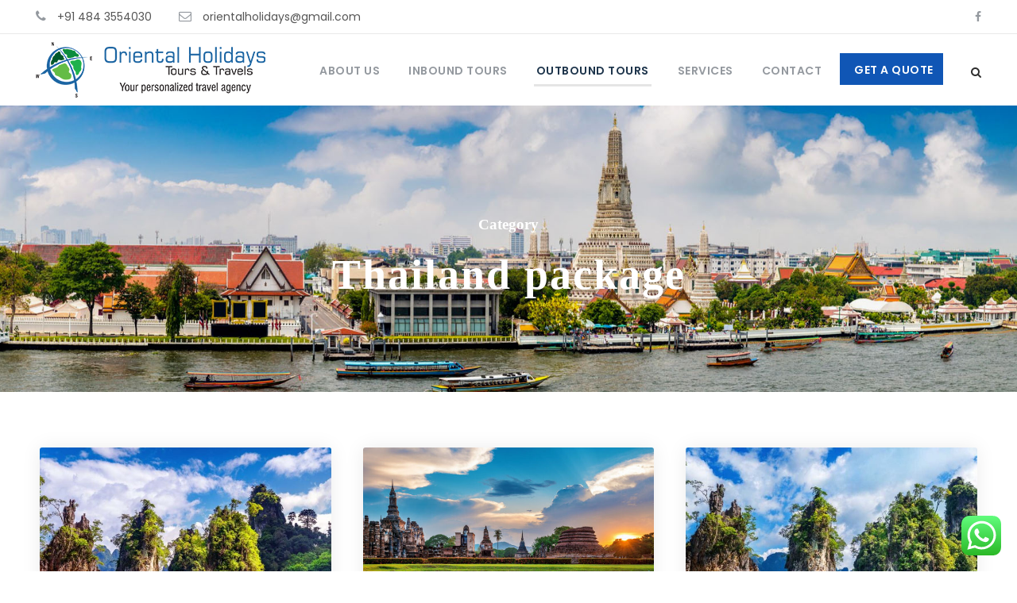

--- FILE ---
content_type: text/html; charset=UTF-8
request_url: https://orientalholidays.in/tour-category/thailand-package/
body_size: 12052
content:
<!DOCTYPE html>
<html lang="en-US" class="no-js">
<head>
	<meta charset="UTF-8">
	<meta name="viewport" content="width=device-width, initial-scale=1">
	<link rel="profile" href="http://gmpg.org/xfn/11">
	<link rel="pingback" href="https://orientalholidays.in/xmlrpc.php">
	<title>Thailand package &#8211; Oriental Holidays</title>
<script>jQuery("#map").click(function(){jQuery("#map iframe").css("pointer-events","auto");});jQuery("#map").mouseleave(function(){jQuery("#map iframe").css("pointer-events","none");});</script><meta name='robots' content='max-image-preview:large'/>
<link rel='dns-prefetch' href='//fonts.googleapis.com'/>
<link rel="alternate" type="application/rss+xml" title="Oriental Holidays &raquo; Feed" href="https://orientalholidays.in/feed/"/>
<link rel="alternate" type="application/rss+xml" title="Oriental Holidays &raquo; Comments Feed" href="https://orientalholidays.in/comments/feed/"/>
<link rel="alternate" type="application/rss+xml" title="Oriental Holidays &raquo; Thailand package Tour Category Feed" href="https://orientalholidays.in/tour-category/thailand-package/feed/"/>
<script type="text/javascript">window._wpemojiSettings={"baseUrl":"https:\/\/s.w.org\/images\/core\/emoji\/14.0.0\/72x72\/","ext":".png","svgUrl":"https:\/\/s.w.org\/images\/core\/emoji\/14.0.0\/svg\/","svgExt":".svg","source":{"concatemoji":"https:\/\/orientalholidays.in\/wp-includes\/js\/wp-emoji-release.min.js?ver=6.1.9"}};!function(e,a,t){var n,r,o,i=a.createElement("canvas"),p=i.getContext&&i.getContext("2d");function s(e,t){var a=String.fromCharCode,e=(p.clearRect(0,0,i.width,i.height),p.fillText(a.apply(this,e),0,0),i.toDataURL());return p.clearRect(0,0,i.width,i.height),p.fillText(a.apply(this,t),0,0),e===i.toDataURL()}function c(e){var t=a.createElement("script");t.src=e,t.defer=t.type="text/javascript",a.getElementsByTagName("head")[0].appendChild(t)}for(o=Array("flag","emoji"),t.supports={everything:!0,everythingExceptFlag:!0},r=0;r<o.length;r++)t.supports[o[r]]=function(e){if(p&&p.fillText)switch(p.textBaseline="top",p.font="600 32px Arial",e){case"flag":return s([127987,65039,8205,9895,65039],[127987,65039,8203,9895,65039])?!1:!s([55356,56826,55356,56819],[55356,56826,8203,55356,56819])&&!s([55356,57332,56128,56423,56128,56418,56128,56421,56128,56430,56128,56423,56128,56447],[55356,57332,8203,56128,56423,8203,56128,56418,8203,56128,56421,8203,56128,56430,8203,56128,56423,8203,56128,56447]);case"emoji":return!s([129777,127995,8205,129778,127999],[129777,127995,8203,129778,127999])}return!1}(o[r]),t.supports.everything=t.supports.everything&&t.supports[o[r]],"flag"!==o[r]&&(t.supports.everythingExceptFlag=t.supports.everythingExceptFlag&&t.supports[o[r]]);t.supports.everythingExceptFlag=t.supports.everythingExceptFlag&&!t.supports.flag,t.DOMReady=!1,t.readyCallback=function(){t.DOMReady=!0},t.supports.everything||(n=function(){t.readyCallback()},a.addEventListener?(a.addEventListener("DOMContentLoaded",n,!1),e.addEventListener("load",n,!1)):(e.attachEvent("onload",n),a.attachEvent("onreadystatechange",function(){"complete"===a.readyState&&t.readyCallback()})),(e=t.source||{}).concatemoji?c(e.concatemoji):e.wpemoji&&e.twemoji&&(c(e.twemoji),c(e.wpemoji)))}(window,document,window._wpemojiSettings);</script>
<style type="text/css">
img.wp-smiley,
img.emoji {
	display: inline !important;
	border: none !important;
	box-shadow: none !important;
	height: 1em !important;
	width: 1em !important;
	margin: 0 0.07em !important;
	vertical-align: -0.1em !important;
	background: none !important;
	padding: 0 !important;
}
</style>
	<link rel='stylesheet' id='wp-block-library-css' href='https://orientalholidays.in/wp-includes/css/dist/block-library/style.min.css?ver=6.1.9' type='text/css' media='all'/>
<link rel='stylesheet' id='classic-theme-styles-css' href='https://orientalholidays.in/wp-includes/css/classic-themes.min.css?ver=1' type='text/css' media='all'/>
<style id='global-styles-inline-css' type='text/css'>
body{--wp--preset--color--black: #000000;--wp--preset--color--cyan-bluish-gray: #abb8c3;--wp--preset--color--white: #ffffff;--wp--preset--color--pale-pink: #f78da7;--wp--preset--color--vivid-red: #cf2e2e;--wp--preset--color--luminous-vivid-orange: #ff6900;--wp--preset--color--luminous-vivid-amber: #fcb900;--wp--preset--color--light-green-cyan: #7bdcb5;--wp--preset--color--vivid-green-cyan: #00d084;--wp--preset--color--pale-cyan-blue: #8ed1fc;--wp--preset--color--vivid-cyan-blue: #0693e3;--wp--preset--color--vivid-purple: #9b51e0;--wp--preset--gradient--vivid-cyan-blue-to-vivid-purple: linear-gradient(135deg,rgba(6,147,227,1) 0%,rgb(155,81,224) 100%);--wp--preset--gradient--light-green-cyan-to-vivid-green-cyan: linear-gradient(135deg,rgb(122,220,180) 0%,rgb(0,208,130) 100%);--wp--preset--gradient--luminous-vivid-amber-to-luminous-vivid-orange: linear-gradient(135deg,rgba(252,185,0,1) 0%,rgba(255,105,0,1) 100%);--wp--preset--gradient--luminous-vivid-orange-to-vivid-red: linear-gradient(135deg,rgba(255,105,0,1) 0%,rgb(207,46,46) 100%);--wp--preset--gradient--very-light-gray-to-cyan-bluish-gray: linear-gradient(135deg,rgb(238,238,238) 0%,rgb(169,184,195) 100%);--wp--preset--gradient--cool-to-warm-spectrum: linear-gradient(135deg,rgb(74,234,220) 0%,rgb(151,120,209) 20%,rgb(207,42,186) 40%,rgb(238,44,130) 60%,rgb(251,105,98) 80%,rgb(254,248,76) 100%);--wp--preset--gradient--blush-light-purple: linear-gradient(135deg,rgb(255,206,236) 0%,rgb(152,150,240) 100%);--wp--preset--gradient--blush-bordeaux: linear-gradient(135deg,rgb(254,205,165) 0%,rgb(254,45,45) 50%,rgb(107,0,62) 100%);--wp--preset--gradient--luminous-dusk: linear-gradient(135deg,rgb(255,203,112) 0%,rgb(199,81,192) 50%,rgb(65,88,208) 100%);--wp--preset--gradient--pale-ocean: linear-gradient(135deg,rgb(255,245,203) 0%,rgb(182,227,212) 50%,rgb(51,167,181) 100%);--wp--preset--gradient--electric-grass: linear-gradient(135deg,rgb(202,248,128) 0%,rgb(113,206,126) 100%);--wp--preset--gradient--midnight: linear-gradient(135deg,rgb(2,3,129) 0%,rgb(40,116,252) 100%);--wp--preset--duotone--dark-grayscale: url('#wp-duotone-dark-grayscale');--wp--preset--duotone--grayscale: url('#wp-duotone-grayscale');--wp--preset--duotone--purple-yellow: url('#wp-duotone-purple-yellow');--wp--preset--duotone--blue-red: url('#wp-duotone-blue-red');--wp--preset--duotone--midnight: url('#wp-duotone-midnight');--wp--preset--duotone--magenta-yellow: url('#wp-duotone-magenta-yellow');--wp--preset--duotone--purple-green: url('#wp-duotone-purple-green');--wp--preset--duotone--blue-orange: url('#wp-duotone-blue-orange');--wp--preset--font-size--small: 13px;--wp--preset--font-size--medium: 20px;--wp--preset--font-size--large: 36px;--wp--preset--font-size--x-large: 42px;--wp--preset--spacing--20: 0.44rem;--wp--preset--spacing--30: 0.67rem;--wp--preset--spacing--40: 1rem;--wp--preset--spacing--50: 1.5rem;--wp--preset--spacing--60: 2.25rem;--wp--preset--spacing--70: 3.38rem;--wp--preset--spacing--80: 5.06rem;}:where(.is-layout-flex){gap: 0.5em;}body .is-layout-flow > .alignleft{float: left;margin-inline-start: 0;margin-inline-end: 2em;}body .is-layout-flow > .alignright{float: right;margin-inline-start: 2em;margin-inline-end: 0;}body .is-layout-flow > .aligncenter{margin-left: auto !important;margin-right: auto !important;}body .is-layout-constrained > .alignleft{float: left;margin-inline-start: 0;margin-inline-end: 2em;}body .is-layout-constrained > .alignright{float: right;margin-inline-start: 2em;margin-inline-end: 0;}body .is-layout-constrained > .aligncenter{margin-left: auto !important;margin-right: auto !important;}body .is-layout-constrained > :where(:not(.alignleft):not(.alignright):not(.alignfull)){max-width: var(--wp--style--global--content-size);margin-left: auto !important;margin-right: auto !important;}body .is-layout-constrained > .alignwide{max-width: var(--wp--style--global--wide-size);}body .is-layout-flex{display: flex;}body .is-layout-flex{flex-wrap: wrap;align-items: center;}body .is-layout-flex > *{margin: 0;}:where(.wp-block-columns.is-layout-flex){gap: 2em;}.has-black-color{color: var(--wp--preset--color--black) !important;}.has-cyan-bluish-gray-color{color: var(--wp--preset--color--cyan-bluish-gray) !important;}.has-white-color{color: var(--wp--preset--color--white) !important;}.has-pale-pink-color{color: var(--wp--preset--color--pale-pink) !important;}.has-vivid-red-color{color: var(--wp--preset--color--vivid-red) !important;}.has-luminous-vivid-orange-color{color: var(--wp--preset--color--luminous-vivid-orange) !important;}.has-luminous-vivid-amber-color{color: var(--wp--preset--color--luminous-vivid-amber) !important;}.has-light-green-cyan-color{color: var(--wp--preset--color--light-green-cyan) !important;}.has-vivid-green-cyan-color{color: var(--wp--preset--color--vivid-green-cyan) !important;}.has-pale-cyan-blue-color{color: var(--wp--preset--color--pale-cyan-blue) !important;}.has-vivid-cyan-blue-color{color: var(--wp--preset--color--vivid-cyan-blue) !important;}.has-vivid-purple-color{color: var(--wp--preset--color--vivid-purple) !important;}.has-black-background-color{background-color: var(--wp--preset--color--black) !important;}.has-cyan-bluish-gray-background-color{background-color: var(--wp--preset--color--cyan-bluish-gray) !important;}.has-white-background-color{background-color: var(--wp--preset--color--white) !important;}.has-pale-pink-background-color{background-color: var(--wp--preset--color--pale-pink) !important;}.has-vivid-red-background-color{background-color: var(--wp--preset--color--vivid-red) !important;}.has-luminous-vivid-orange-background-color{background-color: var(--wp--preset--color--luminous-vivid-orange) !important;}.has-luminous-vivid-amber-background-color{background-color: var(--wp--preset--color--luminous-vivid-amber) !important;}.has-light-green-cyan-background-color{background-color: var(--wp--preset--color--light-green-cyan) !important;}.has-vivid-green-cyan-background-color{background-color: var(--wp--preset--color--vivid-green-cyan) !important;}.has-pale-cyan-blue-background-color{background-color: var(--wp--preset--color--pale-cyan-blue) !important;}.has-vivid-cyan-blue-background-color{background-color: var(--wp--preset--color--vivid-cyan-blue) !important;}.has-vivid-purple-background-color{background-color: var(--wp--preset--color--vivid-purple) !important;}.has-black-border-color{border-color: var(--wp--preset--color--black) !important;}.has-cyan-bluish-gray-border-color{border-color: var(--wp--preset--color--cyan-bluish-gray) !important;}.has-white-border-color{border-color: var(--wp--preset--color--white) !important;}.has-pale-pink-border-color{border-color: var(--wp--preset--color--pale-pink) !important;}.has-vivid-red-border-color{border-color: var(--wp--preset--color--vivid-red) !important;}.has-luminous-vivid-orange-border-color{border-color: var(--wp--preset--color--luminous-vivid-orange) !important;}.has-luminous-vivid-amber-border-color{border-color: var(--wp--preset--color--luminous-vivid-amber) !important;}.has-light-green-cyan-border-color{border-color: var(--wp--preset--color--light-green-cyan) !important;}.has-vivid-green-cyan-border-color{border-color: var(--wp--preset--color--vivid-green-cyan) !important;}.has-pale-cyan-blue-border-color{border-color: var(--wp--preset--color--pale-cyan-blue) !important;}.has-vivid-cyan-blue-border-color{border-color: var(--wp--preset--color--vivid-cyan-blue) !important;}.has-vivid-purple-border-color{border-color: var(--wp--preset--color--vivid-purple) !important;}.has-vivid-cyan-blue-to-vivid-purple-gradient-background{background: var(--wp--preset--gradient--vivid-cyan-blue-to-vivid-purple) !important;}.has-light-green-cyan-to-vivid-green-cyan-gradient-background{background: var(--wp--preset--gradient--light-green-cyan-to-vivid-green-cyan) !important;}.has-luminous-vivid-amber-to-luminous-vivid-orange-gradient-background{background: var(--wp--preset--gradient--luminous-vivid-amber-to-luminous-vivid-orange) !important;}.has-luminous-vivid-orange-to-vivid-red-gradient-background{background: var(--wp--preset--gradient--luminous-vivid-orange-to-vivid-red) !important;}.has-very-light-gray-to-cyan-bluish-gray-gradient-background{background: var(--wp--preset--gradient--very-light-gray-to-cyan-bluish-gray) !important;}.has-cool-to-warm-spectrum-gradient-background{background: var(--wp--preset--gradient--cool-to-warm-spectrum) !important;}.has-blush-light-purple-gradient-background{background: var(--wp--preset--gradient--blush-light-purple) !important;}.has-blush-bordeaux-gradient-background{background: var(--wp--preset--gradient--blush-bordeaux) !important;}.has-luminous-dusk-gradient-background{background: var(--wp--preset--gradient--luminous-dusk) !important;}.has-pale-ocean-gradient-background{background: var(--wp--preset--gradient--pale-ocean) !important;}.has-electric-grass-gradient-background{background: var(--wp--preset--gradient--electric-grass) !important;}.has-midnight-gradient-background{background: var(--wp--preset--gradient--midnight) !important;}.has-small-font-size{font-size: var(--wp--preset--font-size--small) !important;}.has-medium-font-size{font-size: var(--wp--preset--font-size--medium) !important;}.has-large-font-size{font-size: var(--wp--preset--font-size--large) !important;}.has-x-large-font-size{font-size: var(--wp--preset--font-size--x-large) !important;}
.wp-block-navigation a:where(:not(.wp-element-button)){color: inherit;}
:where(.wp-block-columns.is-layout-flex){gap: 2em;}
.wp-block-pullquote{font-size: 1.5em;line-height: 1.6;}
</style>
<link rel='stylesheet' id='contact-form-7-css' href='https://orientalholidays.in/wp-content/plugins/contact-form-7/includes/css/styles.css?ver=5.6.4' type='text/css' media='all'/>
<link rel='stylesheet' id='gdlr-core-google-font-css' href='https://fonts.googleapis.com/css?family=Poppins%3A100%2C100italic%2C200%2C200italic%2C300%2C300italic%2Cregular%2Citalic%2C500%2C500italic%2C600%2C600italic%2C700%2C700italic%2C800%2C800italic%2C900%2C900italic%7CABeeZee%3Aregular%2Citalic&#038;subset=devanagari%2Clatin%2Clatin-ext&#038;ver=6.1.9' type='text/css' media='all'/>
<link rel='stylesheet' id='font-awesome-css' href='https://orientalholidays.in/wp-content/plugins/goodlayers-core/plugins/fontawesome/font-awesome.css?ver=6.1.9' type='text/css' media='all'/>
<link rel='stylesheet' id='elegant-font-css' href='https://orientalholidays.in/wp-content/plugins/goodlayers-core/plugins/elegant/elegant-font.css?ver=6.1.9' type='text/css' media='all'/>
<link rel='stylesheet' id='gdlr-core-plugin-css' href='https://orientalholidays.in/wp-content/plugins/goodlayers-core/plugins/style.css?ver=1669207869' type='text/css' media='all'/>
<link rel='stylesheet' id='gdlr-core-page-builder-css' href='https://orientalholidays.in/wp-content/plugins/goodlayers-core/include/css/page-builder.css?ver=6.1.9' type='text/css' media='all'/>
<link rel='stylesheet' id='tourmaster-style-css' href='https://orientalholidays.in/wp-content/plugins/tourmaster/tourmaster.css?ver=4.1.4' type='text/css' media='all'/>
<link rel='stylesheet' id='tourmaster-custom-style-css' href='https://orientalholidays.in/wp-content/uploads/tourmaster-style-custom.css?1668795408&#038;ver=6.1.9' type='text/css' media='all'/>
<link rel='stylesheet' id='traveltour-style-core-css' href='https://orientalholidays.in/wp-content/themes/traveltour/css/style-core.css?ver=6.1.9' type='text/css' media='all'/>
<link rel='stylesheet' id='traveltour-custom-style-css' href='https://orientalholidays.in/wp-content/uploads/traveltour-style-custom.css?1669207869&#038;ver=6.1.9' type='text/css' media='all'/>
<link rel='stylesheet' id='wpgmp-frontend_css-css' href='https://orientalholidays.in/wp-content/plugins/wp-google-map-plugin/assets/css/frontend.css?ver=6.1.9' type='text/css' media='all'/>
<script type='text/javascript' src='https://orientalholidays.in/wp-includes/js/jquery/jquery.min.js?ver=3.6.1' id='jquery-core-js'></script>
<script type='text/javascript' src='https://orientalholidays.in/wp-includes/js/jquery/jquery-migrate.min.js?ver=3.3.2' id='jquery-migrate-js'></script>
<!--[if lt IE 9]>
<script type='text/javascript' src='https://orientalholidays.in/wp-content/themes/traveltour/js/html5.js?ver=6.1.9' id='tourmaster-html5js-js'></script>
<![endif]-->
<link rel="https://api.w.org/" href="https://orientalholidays.in/wp-json/"/><link rel="alternate" type="application/json" href="https://orientalholidays.in/wp-json/wp/v2/tour_category/166"/><link rel="EditURI" type="application/rsd+xml" title="RSD" href="https://orientalholidays.in/xmlrpc.php?rsd"/>
<link rel="wlwmanifest" type="application/wlwmanifest+xml" href="https://orientalholidays.in/wp-includes/wlwmanifest.xml"/>
<meta name="generator" content="WordPress 6.1.9"/>
<meta name="generator" content="Powered by Slider Revolution 6.5.8 - responsive, Mobile-Friendly Slider Plugin for WordPress with comfortable drag and drop interface."/>
<link rel="icon" href="https://orientalholidays.in/wp-content/uploads/2022/08/cropped-favicon-32x32.png" sizes="32x32"/>
<link rel="icon" href="https://orientalholidays.in/wp-content/uploads/2022/08/cropped-favicon-192x192.png" sizes="192x192"/>
<link rel="apple-touch-icon" href="https://orientalholidays.in/wp-content/uploads/2022/08/cropped-favicon-180x180.png"/>
<meta name="msapplication-TileImage" content="https://orientalholidays.in/wp-content/uploads/2022/08/cropped-favicon-270x270.png"/>
<script type="text/javascript">function setREVStartSize(e){window.RSIW=window.RSIW===undefined?window.innerWidth:window.RSIW;window.RSIH=window.RSIH===undefined?window.innerHeight:window.RSIH;try{var pw=document.getElementById(e.c).parentNode.offsetWidth,newh;pw=pw===0||isNaN(pw)?window.RSIW:pw;e.tabw=e.tabw===undefined?0:parseInt(e.tabw);e.thumbw=e.thumbw===undefined?0:parseInt(e.thumbw);e.tabh=e.tabh===undefined?0:parseInt(e.tabh);e.thumbh=e.thumbh===undefined?0:parseInt(e.thumbh);e.tabhide=e.tabhide===undefined?0:parseInt(e.tabhide);e.thumbhide=e.thumbhide===undefined?0:parseInt(e.thumbhide);e.mh=e.mh===undefined||e.mh==""||e.mh==="auto"?0:parseInt(e.mh,0);if(e.layout==="fullscreen"||e.l==="fullscreen")newh=Math.max(e.mh,window.RSIH);else{e.gw=Array.isArray(e.gw)?e.gw:[e.gw];for(var i in e.rl)if(e.gw[i]===undefined||e.gw[i]===0)e.gw[i]=e.gw[i-1];e.gh=e.el===undefined||e.el===""||(Array.isArray(e.el)&&e.el.length==0)?e.gh:e.el;e.gh=Array.isArray(e.gh)?e.gh:[e.gh];for(var i in e.rl)if(e.gh[i]===undefined||e.gh[i]===0)e.gh[i]=e.gh[i-1];var nl=new Array(e.rl.length),ix=0,sl;e.tabw=e.tabhide>=pw?0:e.tabw;e.thumbw=e.thumbhide>=pw?0:e.thumbw;e.tabh=e.tabhide>=pw?0:e.tabh;e.thumbh=e.thumbhide>=pw?0:e.thumbh;for(var i in e.rl)nl[i]=e.rl[i]<window.RSIW?0:e.rl[i];sl=nl[0];for(var i in nl)if(sl>nl[i]&&nl[i]>0){sl=nl[i];ix=i;}var m=pw>(e.gw[ix]+e.tabw+e.thumbw)?1:(pw-(e.tabw+e.thumbw))/(e.gw[ix]);newh=(e.gh[ix]*m)+(e.tabh+e.thumbh);}var el=document.getElementById(e.c);if(el!==null&&el)el.style.height=newh+"px";el=document.getElementById(e.c+"_wrapper");if(el!==null&&el){el.style.height=newh+"px";el.style.display="block";}}catch(e){console.log("Failure at Presize of Slider:"+e)}};</script>
		<style type="text/css" id="wp-custom-css">
			.menud {
    margin: -11px 0 10px 5px;
    padding: 10px 10px 0px 10px;
    width: 130px;
    height: 40px;
    color: #ffffff;
    background-color: #1056b5;
}



.traveltour-navigation .traveltour-navigation-slide-bar {
 border-bottom-width: 0px; 
    border-bottom-style: solid; 
 position: absolute; 
    display: none;
    margin-top: -25px;
    overflow: hidden;
}

.traveltour-navigation {
    padding-top: 35px;
}

.gdlr-core-page-builder-body [data-skin="Blog HP3"] .gdlr-core-skin-e-background {
    background-color: #fffbe8;
}

.traveltour-top-menu-button i, .traveltour-mobile-menu-button i {
    color: #0d753e;
}
.traveltour-navigation .sf-menu > li > a {
    padding-bottom: 30px;
}

.gdlr-core-image-overlay.gdlr-core-gallery-image-overlay .gdlr-core-image-overlay-title {
    color: #ffffff;
    display: none;
}

.gdlr-core-accordion-style-background-title .gdlr-core-active .gdlr-core-accordion-item-title, .gdlr-core-accordion-style-background-title-icon .gdlr-core-active .gdlr-core-accordion-item-title, .gdlr-core-toggle-box-style-background-title .gdlr-core-active .gdlr-core-toggle-box-item-title, .gdlr-core-toggle-box-style-background-title-icon .gdlr-core-active .gdlr-core-toggle-box-item-title {
    background-color: #d9f0ff;
}
#about_button{margin-top:-25px;}

.gdlr-core-toggle-box-style-background-title .gdlr-core-active .gdlr-core-toggle-box-item-title, .gdlr-core-toggle-box-style-background-title-icon .gdlr-core-active .gdlr-core-toggle-box-item-title {
    color: #000000;
}

.traveltour-copyright-text, .traveltour-copyright-left, .traveltour-copyright-right {
    text-transform: none;
}
#hidden{display:none;}
		</style>
		</head>

<body class="archive tax-tour_category term-thailand-package term-166 gdlr-core-body tourmaster-template-archive tourmaster-body traveltour-body traveltour-body-front traveltour-full gdlr-core-link-to-lightbox">
<div class="traveltour-mobile-header-wrap"><div class="traveltour-top-bar"><div class="traveltour-top-bar-background"></div><div class="traveltour-top-bar-container clearfix traveltour-container "><div class="traveltour-top-bar-left traveltour-item-pdlr travel-tour-hide-on-mobile"><i class="fa fa-phone" style="font-size: 16px ;color: #94999f ;margin-right: 10px ;"></i> <a href="tel:+914843554030">+91 484 3554030</a>
<i class="fa fa-envelope-o" style="font-size: 16px ;color: #94999f ;margin-left: 30px ;margin-right: 10px ;"></i> <a href="mailto:orientalholidays@gmail.com"> orientalholidays@gmail.com</a></div><div class="traveltour-top-bar-right traveltour-item-pdlr"><div class="traveltour-top-bar-right-social"><a href="https://www.facebook.com/orientalholidaysofficial" target="_blank" class="traveltour-top-bar-social-icon" title="facebook"><i class="fa fa-facebook"></i></a></div></div></div></div><div class="traveltour-mobile-header traveltour-header-background traveltour-style-slide" id="traveltour-mobile-header"><div class="traveltour-mobile-header-container traveltour-container"><div class="traveltour-logo  traveltour-item-pdlr"><div class="traveltour-logo-inner"><a class="" href="https://orientalholidays.in/"><img src="https://orientalholidays.in/wp-content/uploads/2022/08/oriental-holidays.png" alt="11" width="289" height="70" title="oriental-holidays"/></a></div></div><div class="traveltour-mobile-menu-right"><div class="traveltour-main-menu-search" id="traveltour-mobile-top-search"><i class="fa fa-search"></i></div><div class="traveltour-top-search-wrap">
	<div class="traveltour-top-search-close"></div>

	<div class="traveltour-top-search-row">
		<div class="traveltour-top-search-cell">
			<form role="search" method="get" class="search-form" action="https://orientalholidays.in/">
				<input type="text" class="search-field traveltour-title-font" placeholder="Search..." value="" name="s">
				<div class="traveltour-top-search-submit"><i class="fa fa-search"></i></div>
				<input type="submit" class="search-submit" value="Search">
				<div class="traveltour-top-search-close"><i class="icon_close"></i></div>
			</form>
		</div>
	</div>

</div>
<div class="traveltour-mobile-menu"><a class="traveltour-mm-menu-button traveltour-mobile-menu-button traveltour-mobile-button-hamburger-with-border" href="#traveltour-mobile-menu"><i class="fa fa-bars"></i></a><div class="traveltour-mm-menu-wrap traveltour-navigation-font" id="traveltour-mobile-menu" data-slide="right"><ul id="menu-main-menu" class="m-menu"><li class="menu-item menu-item-type-custom menu-item-object-custom menu-item-has-children menu-item-6253"><a href="#">About Us</a>
<ul class="sub-menu">
	<li class="menu-item menu-item-type-custom menu-item-object-custom menu-item-home menu-item-5232"><a href="https://orientalholidays.in/">Home</a></li>
	<li class="menu-item menu-item-type-custom menu-item-object-custom menu-item-5396"><a href="https://orientalholidays.in/about-us/">About Us</a></li>
	<li class="menu-item menu-item-type-custom menu-item-object-custom menu-item-5399"><a href="https://orientalholidays.in/testimonial/">Testimonials</a></li>
</ul>
</li>
<li class="menu-item menu-item-type-custom menu-item-object-custom menu-item-has-children menu-item-5950"><a href="#">Inbound Tours</a>
<ul class="sub-menu">
	<li class="menu-item menu-item-type-custom menu-item-object-custom menu-item-6247"><a href="https://orientalholidays.in/tour-category/kerala-tour-packages/">Kerala Tour Packages</a></li>
	<li class="menu-item menu-item-type-custom menu-item-object-custom menu-item-6246"><a href="https://orientalholidays.in/tour-category/ooty-tour-packages/">Ooty Tour Packages</a></li>
	<li class="menu-item menu-item-type-custom menu-item-object-custom menu-item-6248"><a href="https://orientalholidays.in/tour-category/kashmir-tour-package/">Kashmir Tour Packages</a></li>
	<li class="menu-item menu-item-type-custom menu-item-object-custom menu-item-6249"><a href="https://orientalholidays.in/tour-category/goa-tour-packages/">Goa Tour Packages</a></li>
	<li class="menu-item menu-item-type-custom menu-item-object-custom menu-item-7365"><a href="https://orientalholidays.in/tour-category/delhi-packages/">Delhi Tour Packages</a></li>
	<li class="menu-item menu-item-type-custom menu-item-object-custom menu-item-7561"><a href="https://orientalholidays.in/tour-category/andaman-package/">Andaman Tour Packages</a></li>
	<li class="menu-item menu-item-type-custom menu-item-object-custom menu-item-7596"><a href="https://orientalholidays.in/tour-category/lakshadweep-package/">Lakshadweep Tour Package</a></li>
</ul>
</li>
<li class="menu-item menu-item-type-custom menu-item-object-custom current-menu-ancestor current-menu-parent menu-item-has-children menu-item-5956"><a href="#">Outbound Tours</a>
<ul class="sub-menu">
	<li class="menu-item menu-item-type-custom menu-item-object-custom menu-item-5957"><a href="https://orientalholidays.in/tour-category/malaysia-tour-package/">Malaysia Tour Package</a></li>
	<li class="menu-item menu-item-type-custom menu-item-object-custom current-menu-item menu-item-6232"><a href="https://orientalholidays.in/tour-category/thailand-package/" aria-current="page">Thailand Tour Packages</a></li>
	<li class="menu-item menu-item-type-custom menu-item-object-custom menu-item-7442"><a href="https://orientalholidays.in/tour-category/bali-tour-packages/">Bali Tour Pckages</a></li>
	<li class="menu-item menu-item-type-custom menu-item-object-custom menu-item-7531"><a href="https://orientalholidays.in/tour-category/singapore-package/">Singapore Tour Packages</a></li>
	<li class="menu-item menu-item-type-custom menu-item-object-custom menu-item-7729"><a href="https://orientalholidays.in/tour/maldives-package/">Maldives Package</a></li>
	<li class="menu-item menu-item-type-custom menu-item-object-custom menu-item-7636"><a href="https://orientalholidays.in/tour-category/vietnam-tour-packages/">Vietnam Tour Packages</a></li>
	<li class="menu-item menu-item-type-custom menu-item-object-custom menu-item-7777"><a href="https://orientalholidays.in/tour-category/cambodia-tour/">Cambodia Tour Packages</a></li>
	<li class="menu-item menu-item-type-custom menu-item-object-custom menu-item-7852"><a href="https://orientalholidays.in/tour-category/srilankan-tour-packages/">Srilankan Package</a></li>
	<li class="menu-item menu-item-type-custom menu-item-object-custom menu-item-7918"><a href="https://orientalholidays.in/tour-category/dubai-tour-packages/">Dubai Tour Packages</a></li>
</ul>
</li>
<li class="menu-item menu-item-type-custom menu-item-object-custom menu-item-5398"><a href="https://orientalholidays.in/our-services/">Services</a></li>
<li class="menu-item menu-item-type-custom menu-item-object-custom menu-item-5400"><a href="https://orientalholidays.in/contact/">Contact</a></li>
<li class="menud menu-item menu-item-type-custom menu-item-object-custom menu-item-5233"><a href="https://orientalholidays.in/get-a-quote/"><font color="#FFFFFF">GET A QUOTE</font></a></li>
</ul></div></div></div></div></div></div><div class="traveltour-body-outer-wrapper ">
		<div class="traveltour-body-wrapper clearfix  traveltour-with-frame">
	<div class="traveltour-top-bar traveltour-with-divider"><div class="traveltour-top-bar-background"></div><div class="traveltour-top-bar-container clearfix traveltour-container "><div class="traveltour-top-bar-left traveltour-item-pdlr traveltour-disable"><div class="traveltour-top-bar-left-text"><i class="fa fa-phone" style="font-size: 16px ;color: #94999f ;margin-right: 10px ;"></i> <a href="tel:+914843554030">+91 484 3554030</a>
<i class="fa fa-envelope-o" style="font-size: 16px ;color: #94999f ;margin-left: 30px ;margin-right: 10px ;"></i> <a href="mailto:orientalholidays@gmail.com"> orientalholidays@gmail.com</a></div></div><div class="traveltour-top-bar-right traveltour-item-pdlr traveltour-disable"><div class="traveltour-top-bar-right-social"><a href="https://www.facebook.com/orientalholidaysofficial" target="_blank" class="traveltour-top-bar-social-icon" title="facebook"><i class="fa fa-facebook"></i></a></div></div></div></div>	
<header class="traveltour-header-wrap traveltour-header-style-plain  traveltour-style-menu-right traveltour-sticky-navigation traveltour-style-fixed">
	<div class="traveltour-header-background"></div>
	<div class="traveltour-header-container  traveltour-container">
			
		<div class="traveltour-header-container-inner clearfix">
			<div class="traveltour-logo  traveltour-item-pdlr"><div class="traveltour-logo-inner"><a class="" href="https://orientalholidays.in/"><img src="https://orientalholidays.in/wp-content/uploads/2022/08/oriental-holidays.png" alt="11" width="289" height="70" title="oriental-holidays"/></a></div></div>			<div class="traveltour-navigation traveltour-item-pdlr clearfix ">
			<div class="traveltour-main-menu" id="traveltour-main-menu"><ul id="menu-main-menu-1" class="sf-menu"><li class="menu-item menu-item-type-custom menu-item-object-custom menu-item-has-children menu-item-6253 traveltour-normal-menu"><a href="#" class="sf-with-ul-pre">About Us</a>
<ul class="sub-menu">
	<li class="menu-item menu-item-type-custom menu-item-object-custom menu-item-home menu-item-5232" data-size="60"><a href="https://orientalholidays.in/">Home</a></li>
	<li class="menu-item menu-item-type-custom menu-item-object-custom menu-item-5396" data-size="60"><a href="https://orientalholidays.in/about-us/">About Us</a></li>
	<li class="menu-item menu-item-type-custom menu-item-object-custom menu-item-5399" data-size="60"><a href="https://orientalholidays.in/testimonial/">Testimonials</a></li>
</ul>
</li>
<li class="menu-item menu-item-type-custom menu-item-object-custom menu-item-has-children menu-item-5950 traveltour-normal-menu"><a href="#" class="sf-with-ul-pre">Inbound Tours</a>
<ul class="sub-menu">
	<li class="menu-item menu-item-type-custom menu-item-object-custom menu-item-6247" data-size="60"><a href="https://orientalholidays.in/tour-category/kerala-tour-packages/">Kerala Tour Packages</a></li>
	<li class="menu-item menu-item-type-custom menu-item-object-custom menu-item-6246" data-size="60"><a href="https://orientalholidays.in/tour-category/ooty-tour-packages/">Ooty Tour Packages</a></li>
	<li class="menu-item menu-item-type-custom menu-item-object-custom menu-item-6248" data-size="60"><a href="https://orientalholidays.in/tour-category/kashmir-tour-package/">Kashmir Tour Packages</a></li>
	<li class="menu-item menu-item-type-custom menu-item-object-custom menu-item-6249" data-size="60"><a href="https://orientalholidays.in/tour-category/goa-tour-packages/">Goa Tour Packages</a></li>
	<li class="menu-item menu-item-type-custom menu-item-object-custom menu-item-7365" data-size="60"><a href="https://orientalholidays.in/tour-category/delhi-packages/">Delhi Tour Packages</a></li>
	<li class="menu-item menu-item-type-custom menu-item-object-custom menu-item-7561" data-size="60"><a href="https://orientalholidays.in/tour-category/andaman-package/">Andaman Tour Packages</a></li>
	<li class="menu-item menu-item-type-custom menu-item-object-custom menu-item-7596" data-size="60"><a href="https://orientalholidays.in/tour-category/lakshadweep-package/">Lakshadweep Tour Package</a></li>
</ul>
</li>
<li class="menu-item menu-item-type-custom menu-item-object-custom current-menu-ancestor current-menu-parent menu-item-has-children menu-item-5956 traveltour-normal-menu"><a href="#" class="sf-with-ul-pre">Outbound Tours</a>
<ul class="sub-menu">
	<li class="menu-item menu-item-type-custom menu-item-object-custom menu-item-5957" data-size="60"><a href="https://orientalholidays.in/tour-category/malaysia-tour-package/">Malaysia Tour Package</a></li>
	<li class="menu-item menu-item-type-custom menu-item-object-custom current-menu-item menu-item-6232" data-size="60"><a href="https://orientalholidays.in/tour-category/thailand-package/">Thailand Tour Packages</a></li>
	<li class="menu-item menu-item-type-custom menu-item-object-custom menu-item-7442" data-size="60"><a href="https://orientalholidays.in/tour-category/bali-tour-packages/">Bali Tour Pckages</a></li>
	<li class="menu-item menu-item-type-custom menu-item-object-custom menu-item-7531" data-size="60"><a href="https://orientalholidays.in/tour-category/singapore-package/">Singapore Tour Packages</a></li>
	<li class="menu-item menu-item-type-custom menu-item-object-custom menu-item-7729" data-size="60"><a href="https://orientalholidays.in/tour/maldives-package/">Maldives Package</a></li>
	<li class="menu-item menu-item-type-custom menu-item-object-custom menu-item-7636" data-size="60"><a href="https://orientalholidays.in/tour-category/vietnam-tour-packages/">Vietnam Tour Packages</a></li>
	<li class="menu-item menu-item-type-custom menu-item-object-custom menu-item-7777" data-size="60"><a href="https://orientalholidays.in/tour-category/cambodia-tour/">Cambodia Tour Packages</a></li>
	<li class="menu-item menu-item-type-custom menu-item-object-custom menu-item-7852" data-size="60"><a href="https://orientalholidays.in/tour-category/srilankan-tour-packages/">Srilankan Package</a></li>
	<li class="menu-item menu-item-type-custom menu-item-object-custom menu-item-7918" data-size="60"><a href="https://orientalholidays.in/tour-category/dubai-tour-packages/">Dubai Tour Packages</a></li>
</ul>
</li>
<li class="menu-item menu-item-type-custom menu-item-object-custom menu-item-5398 traveltour-normal-menu"><a href="https://orientalholidays.in/our-services/">Services</a></li>
<li class="menu-item menu-item-type-custom menu-item-object-custom menu-item-5400 traveltour-normal-menu"><a href="https://orientalholidays.in/contact/">Contact</a></li>
<li class="menud menu-item menu-item-type-custom menu-item-object-custom menu-item-5233 traveltour-normal-menu"><a href="https://orientalholidays.in/get-a-quote/"><font color="#FFFFFF">GET A QUOTE</font></a></li>
</ul><div class="traveltour-navigation-slide-bar" id="traveltour-navigation-slide-bar"><div></div></div></div><div class="traveltour-main-menu-right-wrap clearfix "><div class="traveltour-main-menu-search" id="traveltour-top-search"><i class="fa fa-search"></i></div><div class="traveltour-top-search-wrap">
	<div class="traveltour-top-search-close"></div>

	<div class="traveltour-top-search-row">
		<div class="traveltour-top-search-cell">
			<form role="search" method="get" class="search-form" action="https://orientalholidays.in/">
				<input type="text" class="search-field traveltour-title-font" placeholder="Search..." value="" name="s">
				<div class="traveltour-top-search-submit"><i class="fa fa-search"></i></div>
				<input type="submit" class="search-submit" value="Search">
				<div class="traveltour-top-search-close"><i class="icon_close"></i></div>
			</form>
		</div>
	</div>

</div>
</div>			</div><!-- traveltour-navigation -->

		</div><!-- traveltour-header-inner -->
	</div><!-- traveltour-header-container -->
</header><!-- header --><div class="traveltour-page-title-wrap  traveltour-style-medium traveltour-center-align" style="background-image: url(https://orientalholidays.in/wp-content/uploads/2022/12/Thailand-Package-banner-image.jpg) ;"><div class="traveltour-header-transparent-substitute"></div><div class="traveltour-page-title-overlay"></div><div class="traveltour-page-title-container traveltour-container"><div class="traveltour-page-title-content traveltour-item-pdlr"><h3 class="traveltour-page-caption">Category</h3><h1 class="traveltour-page-title">Thailand package</h1></div></div></div>	<div class="traveltour-page-wrapper" id="traveltour-page-wrapper"><div class="tourmaster-template-wrapper"><div class="tourmaster-container"><div class=" tourmaster-sidebar-wrap clearfix tourmaster-sidebar-style-none"><div class=" tourmaster-sidebar-center tourmaster-column-60"><div class="tourmaster-page-content"><div class="tourmaster-tour-item clearfix  tourmaster-tour-item-style-grid tourmaster-tour-item-column-3"><div class="tourmaster-tour-item-holder gdlr-core-js-2 clearfix" data-layout="fitrows"><div class="gdlr-core-item-list  tourmaster-item-pdlr tourmaster-column-20 tourmaster-column-first"><div class="tourmaster-tour-grid  tourmaster-tour-frame tourmaster-tour-grid-style-2 tourmaster-price-right-title"><div class="tourmaster-tour-grid-inner" style="box-shadow: 0 0 25px rgba(10, 10, 10,0.08); -moz-box-shadow: 0 0 25px rgba(10, 10, 10,0.08); -webkit-box-shadow: 0 0 25px rgba(10, 10, 10,0.08); border-radius: 3px;-moz-border-radius: 3px;-webkit-border-radius: 3px;"><div class="tourmaster-tour-thumbnail tourmaster-media-image  gdlr-core-outer-frame-element"><a href="https://orientalholidays.in/tour/phuket-krabi/"><img src="https://orientalholidays.in/wp-content/uploads/2022/08/Thailand-Package1-gallery1-700x500.jpg" alt="" width="700" height="500"/></a></div><div class="tourmaster-tour-content-wrap gdlr-core-skin-e-background gdlr-core-js" data-sync-height="tour-item-85"><div class="tourmaster-thumbnail-ribbon gdlr-core-outer-frame-element" style="color: #ffffff;background-color: #467be7;"><div class="tourmaster-thumbnail-ribbon-cornor" style="border-right-color: rgba(70, 123, 231, 0.5);"></div>5 Days / 4 Nights</div><h3 class="tourmaster-tour-title gdlr-core-skin-title"><a href="https://orientalholidays.in/tour/phuket-krabi/"><svg version="1.1" xmlns="http://www.w3.org/2000/svg" xmlns:xlink="http://www.w3.org/1999/xlink" x="0px" y="0px" viewBox="0 0 512 512" xml:space="preserve" style="fill: #467be7">
	<path d="M397.413,199.303c-2.944-4.576-8-7.296-13.408-7.296h-112v-176c0-7.552-5.28-14.08-12.672-15.648
			c-7.52-1.6-14.88,2.272-17.952,9.152l-128,288c-2.208,4.928-1.728,10.688,1.216,15.2c2.944,4.544,8,7.296,13.408,7.296h112v176
			c0,7.552,5.28,14.08,12.672,15.648c1.12,0.224,2.24,0.352,3.328,0.352c6.208,0,12-3.616,14.624-9.504l128-288
			C400.805,209.543,400.389,203.847,397.413,199.303z"/>
</svg><span>Phuket &#8211; Krabi</span></a></h3><div class="tourmaster-tour-info-wrap clearfix"></div><div class="tourmaster-tour-content"></div></div></div></div></div><div class="gdlr-core-item-list  tourmaster-item-pdlr tourmaster-column-20"><div class="tourmaster-tour-grid  tourmaster-tour-frame tourmaster-tour-grid-style-2 tourmaster-price-right-title"><div class="tourmaster-tour-grid-inner" style="box-shadow: 0 0 25px rgba(10, 10, 10,0.08); -moz-box-shadow: 0 0 25px rgba(10, 10, 10,0.08); -webkit-box-shadow: 0 0 25px rgba(10, 10, 10,0.08); border-radius: 3px;-moz-border-radius: 3px;-webkit-border-radius: 3px;"><div class="tourmaster-tour-thumbnail tourmaster-media-image  gdlr-core-outer-frame-element"><a href="https://orientalholidays.in/tour/krabi-bangkok/"><img src="https://orientalholidays.in/wp-content/uploads/2022/08/Thailand-Package2-gallery1-700x500.jpg" alt="" width="700" height="500"/></a></div><div class="tourmaster-tour-content-wrap gdlr-core-skin-e-background gdlr-core-js" data-sync-height="tour-item-85"><div class="tourmaster-thumbnail-ribbon gdlr-core-outer-frame-element" style="color: #ffffff;background-color: #467be7;"><div class="tourmaster-thumbnail-ribbon-cornor" style="border-right-color: rgba(70, 123, 231, 0.5);"></div>5 Days / 4 Nights</div><h3 class="tourmaster-tour-title gdlr-core-skin-title"><a href="https://orientalholidays.in/tour/krabi-bangkok/"><svg version="1.1" xmlns="http://www.w3.org/2000/svg" xmlns:xlink="http://www.w3.org/1999/xlink" x="0px" y="0px" viewBox="0 0 512 512" xml:space="preserve" style="fill: #467be7">
	<path d="M397.413,199.303c-2.944-4.576-8-7.296-13.408-7.296h-112v-176c0-7.552-5.28-14.08-12.672-15.648
			c-7.52-1.6-14.88,2.272-17.952,9.152l-128,288c-2.208,4.928-1.728,10.688,1.216,15.2c2.944,4.544,8,7.296,13.408,7.296h112v176
			c0,7.552,5.28,14.08,12.672,15.648c1.12,0.224,2.24,0.352,3.328,0.352c6.208,0,12-3.616,14.624-9.504l128-288
			C400.805,209.543,400.389,203.847,397.413,199.303z"/>
</svg><span>Krabi &#8211; Bangkok</span></a></h3><div class="tourmaster-tour-info-wrap clearfix"></div><div class="tourmaster-tour-content"></div></div></div></div></div><div class="gdlr-core-item-list  tourmaster-item-pdlr tourmaster-column-20"><div class="tourmaster-tour-grid  tourmaster-tour-frame tourmaster-tour-grid-style-2 tourmaster-price-right-title"><div class="tourmaster-tour-grid-inner" style="box-shadow: 0 0 25px rgba(10, 10, 10,0.08); -moz-box-shadow: 0 0 25px rgba(10, 10, 10,0.08); -webkit-box-shadow: 0 0 25px rgba(10, 10, 10,0.08); border-radius: 3px;-moz-border-radius: 3px;-webkit-border-radius: 3px;"><div class="tourmaster-tour-thumbnail tourmaster-media-image  gdlr-core-outer-frame-element"><a href="https://orientalholidays.in/tour/bangkok-phuket/"><img src="https://orientalholidays.in/wp-content/uploads/2022/08/Thailand-Package3-gallery3-700x500.jpg" alt="" width="700" height="500"/></a></div><div class="tourmaster-tour-content-wrap gdlr-core-skin-e-background gdlr-core-js" data-sync-height="tour-item-85"><div class="tourmaster-thumbnail-ribbon gdlr-core-outer-frame-element" style="color: #ffffff;background-color: #467be7;"><div class="tourmaster-thumbnail-ribbon-cornor" style="border-right-color: rgba(70, 123, 231, 0.5);"></div>7 Days / 6 Nights</div><h3 class="tourmaster-tour-title gdlr-core-skin-title"><a href="https://orientalholidays.in/tour/bangkok-phuket/"><svg version="1.1" xmlns="http://www.w3.org/2000/svg" xmlns:xlink="http://www.w3.org/1999/xlink" x="0px" y="0px" viewBox="0 0 512 512" xml:space="preserve" style="fill: #467be7">
	<path d="M397.413,199.303c-2.944-4.576-8-7.296-13.408-7.296h-112v-176c0-7.552-5.28-14.08-12.672-15.648
			c-7.52-1.6-14.88,2.272-17.952,9.152l-128,288c-2.208,4.928-1.728,10.688,1.216,15.2c2.944,4.544,8,7.296,13.408,7.296h112v176
			c0,7.552,5.28,14.08,12.672,15.648c1.12,0.224,2.24,0.352,3.328,0.352c6.208,0,12-3.616,14.624-9.504l128-288
			C400.805,209.543,400.389,203.847,397.413,199.303z"/>
</svg><span>Bangkok -Phuket</span></a></h3><div class="tourmaster-tour-info-wrap clearfix"></div><div class="tourmaster-tour-content"></div></div></div></div></div><div class="gdlr-core-item-list  tourmaster-item-pdlr tourmaster-column-20 tourmaster-column-first"><div class="tourmaster-tour-grid  tourmaster-tour-frame tourmaster-tour-grid-style-2 tourmaster-price-right-title"><div class="tourmaster-tour-grid-inner" style="box-shadow: 0 0 25px rgba(10, 10, 10,0.08); -moz-box-shadow: 0 0 25px rgba(10, 10, 10,0.08); -webkit-box-shadow: 0 0 25px rgba(10, 10, 10,0.08); border-radius: 3px;-moz-border-radius: 3px;-webkit-border-radius: 3px;"><div class="tourmaster-tour-thumbnail tourmaster-media-image  gdlr-core-outer-frame-element"><a href="https://orientalholidays.in/tour/bangkok-pattaya/"><img src="https://orientalholidays.in/wp-content/uploads/2022/08/Thailand-Package4-gallery1-700x500.jpg" alt="" width="700" height="500"/></a></div><div class="tourmaster-tour-content-wrap gdlr-core-skin-e-background gdlr-core-js" data-sync-height="tour-item-85"><div class="tourmaster-thumbnail-ribbon gdlr-core-outer-frame-element" style="color: #ffffff;background-color: #467be7;"><div class="tourmaster-thumbnail-ribbon-cornor" style="border-right-color: rgba(70, 123, 231, 0.5);"></div>5 Days / 4 Nights</div><h3 class="tourmaster-tour-title gdlr-core-skin-title"><a href="https://orientalholidays.in/tour/bangkok-pattaya/"><svg version="1.1" xmlns="http://www.w3.org/2000/svg" xmlns:xlink="http://www.w3.org/1999/xlink" x="0px" y="0px" viewBox="0 0 512 512" xml:space="preserve" style="fill: #467be7">
	<path d="M397.413,199.303c-2.944-4.576-8-7.296-13.408-7.296h-112v-176c0-7.552-5.28-14.08-12.672-15.648
			c-7.52-1.6-14.88,2.272-17.952,9.152l-128,288c-2.208,4.928-1.728,10.688,1.216,15.2c2.944,4.544,8,7.296,13.408,7.296h112v176
			c0,7.552,5.28,14.08,12.672,15.648c1.12,0.224,2.24,0.352,3.328,0.352c6.208,0,12-3.616,14.624-9.504l128-288
			C400.805,209.543,400.389,203.847,397.413,199.303z"/>
</svg><span>Bangkok -Pattaya</span></a></h3><div class="tourmaster-tour-info-wrap clearfix"></div><div class="tourmaster-tour-content"></div></div></div></div></div></div></div></div></div></div></div></div></div><footer><div class="traveltour-footer-wrapper "><div class="traveltour-footer-container traveltour-container clearfix"><div class="traveltour-footer-column traveltour-item-pdlr traveltour-column-15"><div id="text-1" class="widget widget_text traveltour-widget">			<div class="textwidget"><div class="gdlr-core-title-item gdlr-core-item-pdb clearfix  gdlr-core-left-align gdlr-core-title-item-caption-top" style="padding-bottom: 5px ;"><div class="gdlr-core-title-item-title-wrap "><h3 class="gdlr-core-title-item-title gdlr-core-skin-title " style="font-size: 17px ;text-transform: none ;color: #f97150 ;">Call Us<span class="gdlr-core-title-item-title-divider gdlr-core-skin-divider"></span></h3></div></div>

<i class="icon_phone" style="font-size: 17px ;color: #ffffff ;margin-right: 8px ;"></i> <span style="font-size: 18px; color: #fff;"><a href="tel:+91 9895097525">+91  98950 97525</a></span><br/><i class="icon_phone" style="font-size: 17px ;color: #ffffff ;margin-right: 8px ;"></i> <span style="font-size: 18px; color: #fff;"><a href="tel:+914843554030">+91 484 3554030</a></span>


<span class="gdlr-core-space-shortcode" style="margin-top: 22px ;"></span>
<div class="gdlr-core-title-item gdlr-core-item-pdb clearfix  gdlr-core-left-align gdlr-core-title-item-caption-top" style="padding-bottom: 5px ;"><div class="gdlr-core-title-item-title-wrap "><h3 class="gdlr-core-title-item-title gdlr-core-skin-title " style="font-size: 18px ;text-transform: none ;color: #f97150 ;">Email<span class="gdlr-core-title-item-title-divider gdlr-core-skin-divider"></span></h3></div></div> <span style="font-size: 14px; color: #fff;"><a href="mailto:orientalholidays@gmail.com"> orientalholidays@gmail.com</a></span></div>
		</div></div><div class="traveltour-footer-column traveltour-item-pdlr traveltour-column-15"><div id="text-15" class="widget widget_text traveltour-widget"><h3 class="traveltour-widget-title"><span class="traveltour-widget-head-text">Our Address</span></h3><span class="clear"></span>			<div class="textwidget"><p><strong>Oriental Holidays</strong><br/>
43/2685, Ground Floor<br/>Mini Tower, SRM Road<br/>Cochin, Kerala &#8211; 682018</p>
</div>
		</div></div><div class="traveltour-footer-column traveltour-item-pdlr traveltour-column-15"><div id="gdlr-core-custom-menu-widget-2" class="widget widget_gdlr-core-custom-menu-widget traveltour-widget"><h3 class="traveltour-widget-title"><span class="traveltour-widget-head-text">Inbound Tours</span></h3><span class="clear"></span><div class="menu-inbound-tours-container"><ul id="menu-inbound-tours" class="gdlr-core-custom-menu-widget gdlr-core-menu-style-list"><li class="menu-item menu-item-type-custom menu-item-object-custom menu-item-7398"><a href="https://orientalholidays.in/tour-category/kerala-tour-packages/">Kerala Tour Packages</a></li>
<li class="menu-item menu-item-type-custom menu-item-object-custom menu-item-7399"><a href="https://orientalholidays.in/tour-category/goa-tour-packages/">Goa Tour Packages</a></li>
<li class="menu-item menu-item-type-custom menu-item-object-custom menu-item-7402"><a href="https://orientalholidays.in/tour-category/ooty-tour-packages/">Ooty Tour Packages</a></li>
<li class="menu-item menu-item-type-custom menu-item-object-custom menu-item-7400"><a href="https://orientalholidays.in/tour-category/delhi-packages/">Delhi Tour Packages</a></li>
<li class="menu-item menu-item-type-custom menu-item-object-custom menu-item-7401"><a href="https://orientalholidays.in/tour-category/kashmir-tour-package/">Kashmir Tour Packages</a></li>
<li class="menu-item menu-item-type-custom menu-item-object-custom menu-item-7597"><a href="https://orientalholidays.in/tour-category/andaman-package/">Andaman Tour Packages</a></li>
<li class="menu-item menu-item-type-custom menu-item-object-custom menu-item-7598"><a href="https://orientalholidays.in/tour-category/lakshadweep-package/">Lakshadweep Tour Packages</a></li>
</ul></div></div></div><div class="traveltour-footer-column traveltour-item-pdlr traveltour-column-15"><div id="gdlr-core-custom-menu-widget-3" class="widget widget_gdlr-core-custom-menu-widget traveltour-widget"><h3 class="traveltour-widget-title"><span class="traveltour-widget-head-text">Outbound Tours</span></h3><span class="clear"></span><div class="menu-outbound-tours-container"><ul id="menu-outbound-tours" class="gdlr-core-custom-menu-widget gdlr-core-menu-style-list"><li class="menu-item menu-item-type-custom menu-item-object-custom menu-item-7403"><a href="https://orientalholidays.in/tour-category/malaysia-tour-package/">Malaysia Tour Package</a></li>
<li class="menu-item menu-item-type-custom menu-item-object-custom current-menu-item menu-item-7404"><a href="https://orientalholidays.in/tour-category/thailand-package/" aria-current="page">Thailand Tour Packages</a></li>
<li class="menu-item menu-item-type-custom menu-item-object-custom menu-item-7443"><a href="https://orientalholidays.in/tour-category/bali-tour-packages/">Bali Tour Packages</a></li>
<li class="menu-item menu-item-type-custom menu-item-object-custom menu-item-7530"><a href="https://orientalholidays.in/tour-category/singapore-package/">Singapore Tour Packages</a></li>
<li class="menu-item menu-item-type-custom menu-item-object-custom menu-item-7731"><a href="https://orientalholidays.in/tour/maldives-package/">Maldives Package</a></li>
<li class="menu-item menu-item-type-custom menu-item-object-custom menu-item-7635"><a href="https://orientalholidays.in/tour-category/vietnam-tour-packages/">Vietnam Tour Packages</a></li>
<li class="menu-item menu-item-type-custom menu-item-object-custom menu-item-7776"><a href="https://orientalholidays.in/tour-category/cambodia-tour/">Cambodia Tour Packages</a></li>
</ul></div></div></div></div></div><div class="traveltour-copyright-wrapper "><div class="traveltour-copyright-container traveltour-container clearfix"><div class="traveltour-copyright-left traveltour-item-pdlr">© 2022 orientalholidays.in  All Rights Reserved.</div><div class="traveltour-copyright-right traveltour-item-pdlr">Follow Us On <a href="https://www.facebook.com/orientalholidaysofficial" target="_blank"><i class="fa fa-facebook" style="font-size: 14px ;color: #ffffff ;margin-left: 12px ;margin-right: 10px ;"></i></a> </div></div></div></footer></div></div>

		<script type="text/javascript">window.RS_MODULES=window.RS_MODULES||{};window.RS_MODULES.modules=window.RS_MODULES.modules||{};window.RS_MODULES.waiting=window.RS_MODULES.waiting||[];window.RS_MODULES.defered=true;window.RS_MODULES.moduleWaiting=window.RS_MODULES.moduleWaiting||{};window.RS_MODULES.type='compiled';</script>
		<!-- Click to Chat - https://holithemes.com/plugins/click-to-chat/  v3.16 -->  
            <div class="ht-ctc ht-ctc-chat ctc-analytics ctc_wp_desktop style-2  " id="ht-ctc-chat" style="display: none;  position: fixed; bottom: 20px; right: 20px;">
                                <div class="ht_ctc_style ht_ctc_chat_style">
                <div title='WhatsApp us' style="display: flex; justify-content: center; align-items: center;  " class="ctc-analytics">
    <p class="ctc-analytics ctc_cta ctc_cta_stick ht-ctc-cta " style="padding: 0px 16px; line-height: 1.6; ; background-color: #25D366; color: #ffffff; border-radius:10px; margin:0 10px;  display: none; ">WhatsApp us</p>
    <svg style="pointer-events:none; display:block; height:50px; width:50px;" width="50px" height="50px" viewBox="0 0 1024 1024">
    <defs>
    <path id="htwasqicona-chat" d="M1023.941 765.153c0 5.606-.171 17.766-.508 27.159-.824 22.982-2.646 52.639-5.401 66.151-4.141 20.306-10.392 39.472-18.542 55.425-9.643 18.871-21.943 35.775-36.559 50.364-14.584 14.56-31.472 26.812-50.315 36.416-16.036 8.172-35.322 14.426-55.744 18.549-13.378 2.701-42.812 4.488-65.648 5.3-9.402.336-21.564.505-27.15.505l-504.226-.081c-5.607 0-17.765-.172-27.158-.509-22.983-.824-52.639-2.646-66.152-5.4-20.306-4.142-39.473-10.392-55.425-18.542-18.872-9.644-35.775-21.944-50.364-36.56-14.56-14.584-26.812-31.471-36.415-50.314-8.174-16.037-14.428-35.323-18.551-55.744-2.7-13.378-4.487-42.812-5.3-65.649-.334-9.401-.503-21.563-.503-27.148l.08-504.228c0-5.607.171-17.766.508-27.159.825-22.983 2.646-52.639 5.401-66.151 4.141-20.306 10.391-39.473 18.542-55.426C34.154 93.24 46.455 76.336 61.07 61.747c14.584-14.559 31.472-26.812 50.315-36.416 16.037-8.172 35.324-14.426 55.745-18.549 13.377-2.701 42.812-4.488 65.648-5.3 9.402-.335 21.565-.504 27.149-.504l504.227.081c5.608 0 17.766.171 27.159.508 22.983.825 52.638 2.646 66.152 5.401 20.305 4.141 39.472 10.391 55.425 18.542 18.871 9.643 35.774 21.944 50.363 36.559 14.559 14.584 26.812 31.471 36.415 50.315 8.174 16.037 14.428 35.323 18.551 55.744 2.7 13.378 4.486 42.812 5.3 65.649.335 9.402.504 21.564.504 27.15l-.082 504.226z"/>
    </defs>
    <linearGradient id="htwasqiconb-chat" gradientUnits="userSpaceOnUse" x1="512.001" y1=".978" x2="512.001" y2="1025.023">
        <stop offset="0" stop-color="#61fd7d"/>
        <stop offset="1" stop-color="#2bb826"/>
    </linearGradient>
    <use xlink:href="#htwasqicona-chat" overflow="visible" fill="url(#htwasqiconb-chat)"/>
    <g>
        <path fill="#FFF" d="M783.302 243.246c-69.329-69.387-161.529-107.619-259.763-107.658-202.402 0-367.133 164.668-367.214 367.072-.026 64.699 16.883 127.854 49.017 183.522l-52.096 190.229 194.665-51.047c53.636 29.244 114.022 44.656 175.482 44.682h.151c202.382 0 367.128-164.688 367.21-367.094.039-98.087-38.121-190.319-107.452-259.706zM523.544 808.047h-.125c-54.767-.021-108.483-14.729-155.344-42.529l-11.146-6.612-115.517 30.293 30.834-112.592-7.259-11.544c-30.552-48.579-46.688-104.729-46.664-162.379.066-168.229 136.985-305.096 305.339-305.096 81.521.031 158.154 31.811 215.779 89.482s89.342 134.332 89.312 215.859c-.066 168.243-136.984 305.118-305.209 305.118zm167.415-228.515c-9.177-4.591-54.286-26.782-62.697-29.843-8.41-3.062-14.526-4.592-20.645 4.592-6.115 9.182-23.699 29.843-29.053 35.964-5.352 6.122-10.704 6.888-19.879 2.296-9.176-4.591-38.74-14.277-73.786-45.526-27.275-24.319-45.691-54.359-51.043-63.543-5.352-9.183-.569-14.146 4.024-18.72 4.127-4.109 9.175-10.713 13.763-16.069 4.587-5.355 6.117-9.183 9.175-15.304 3.059-6.122 1.529-11.479-.765-16.07-2.293-4.591-20.644-49.739-28.29-68.104-7.447-17.886-15.013-15.466-20.645-15.747-5.346-.266-11.469-.322-17.585-.322s-16.057 2.295-24.467 11.478-32.113 31.374-32.113 76.521c0 45.147 32.877 88.764 37.465 94.885 4.588 6.122 64.699 98.771 156.741 138.502 21.892 9.45 38.982 15.094 52.308 19.322 21.98 6.979 41.982 5.995 57.793 3.634 17.628-2.633 54.284-22.189 61.932-43.615 7.646-21.427 7.646-39.791 5.352-43.617-2.294-3.826-8.41-6.122-17.585-10.714z"/>
    </g>
    </svg></div>                </div>
            </div>
                        <span class="ht_ctc_chat_data" data-no_number="" data-settings="{&quot;number&quot;:&quot;919895097525&quot;,&quot;pre_filled&quot;:&quot;Hi, May I Help You&quot;,&quot;dis_m&quot;:&quot;show&quot;,&quot;dis_d&quot;:&quot;show&quot;,&quot;css&quot;:&quot;display: none; cursor: pointer; z-index: 99999999;&quot;,&quot;pos_d&quot;:&quot;position: fixed; bottom: 20px; right: 20px;&quot;,&quot;pos_m&quot;:&quot;position: fixed; bottom: 20px; right: 20px;&quot;,&quot;schedule&quot;:&quot;no&quot;,&quot;se&quot;:&quot;no-show-effects&quot;,&quot;ani&quot;:&quot;no-animations&quot;,&quot;url_structure_d&quot;:&quot;web&quot;,&quot;url_target_d&quot;:&quot;_blank&quot;}"></span>
            <link rel='stylesheet' id='rs-plugin-settings-css' href='https://orientalholidays.in/wp-content/plugins/revslider/public/assets/css/rs6.css?ver=6.5.8' type='text/css' media='all'/>
<style id='rs-plugin-settings-inline-css' type='text/css'>
#rs-demo-id {}
</style>
<script type='text/javascript' id='ht_ctc_app_js-js-extra'>//<![CDATA[
var ht_ctc_chat_var={"number":"919895097525","pre_filled":"Hi, May I Help You","dis_m":"show","dis_d":"show","css":"display: none; cursor: pointer; z-index: 99999999;","pos_d":"position: fixed; bottom: 20px; right: 20px;","pos_m":"position: fixed; bottom: 20px; right: 20px;","schedule":"no","se":"no-show-effects","ani":"no-animations","url_structure_d":"web","url_target_d":"_blank"};
//]]></script>
<script type='text/javascript' src='https://orientalholidays.in/wp-content/plugins/click-to-chat-for-whatsapp/new/inc/assets/js/app.js?ver=3.16' id='ht_ctc_app_js-js'></script>
<script type='text/javascript' src='https://orientalholidays.in/wp-content/plugins/contact-form-7/includes/swv/js/index.js?ver=5.6.4' id='swv-js'></script>
<script type='text/javascript' id='contact-form-7-js-extra'>//<![CDATA[
var wpcf7={"api":{"root":"https:\/\/orientalholidays.in\/wp-json\/","namespace":"contact-form-7\/v1"}};
//]]></script>
<script type='text/javascript' src='https://orientalholidays.in/wp-content/plugins/contact-form-7/includes/js/index.js?ver=5.6.4' id='contact-form-7-js'></script>
<script type='text/javascript' src='https://orientalholidays.in/wp-content/plugins/goodlayers-core/plugins/script.js?ver=1669207869' id='gdlr-core-plugin-js'></script>
<script type='text/javascript' id='gdlr-core-page-builder-js-extra'>//<![CDATA[
var gdlr_core_pbf={"admin":"","video":{"width":"640","height":"360"},"ajax_url":"https:\/\/orientalholidays.in\/wp-admin\/admin-ajax.php"};
//]]></script>
<script type='text/javascript' src='https://orientalholidays.in/wp-content/plugins/goodlayers-core/include/js/page-builder.js?ver=1.3.9' id='gdlr-core-page-builder-js'></script>
<script type='text/javascript' src='https://orientalholidays.in/wp-content/plugins/revslider/public/assets/js/rbtools.min.js?ver=6.5.8' defer async id='tp-tools-js'></script>
<script type='text/javascript' src='https://orientalholidays.in/wp-content/plugins/revslider/public/assets/js/rs6.min.js?ver=6.5.8' defer async id='revmin-js'></script>
<script type='text/javascript' src='https://orientalholidays.in/wp-includes/js/jquery/ui/core.min.js?ver=1.13.2' id='jquery-ui-core-js'></script>
<script type='text/javascript' src='https://orientalholidays.in/wp-includes/js/jquery/ui/datepicker.min.js?ver=1.13.2' id='jquery-ui-datepicker-js'></script>
<script type='text/javascript' id='jquery-ui-datepicker-js-after'>jQuery(function(jQuery){jQuery.datepicker.setDefaults({"closeText":"Close","currentText":"Today","monthNames":["January","February","March","April","May","June","July","August","September","October","November","December"],"monthNamesShort":["Jan","Feb","Mar","Apr","May","Jun","Jul","Aug","Sep","Oct","Nov","Dec"],"nextText":"Next","prevText":"Previous","dayNames":["Sunday","Monday","Tuesday","Wednesday","Thursday","Friday","Saturday"],"dayNamesShort":["Sun","Mon","Tue","Wed","Thu","Fri","Sat"],"dayNamesMin":["S","M","T","W","T","F","S"],"dateFormat":"MM d, yy","firstDay":1,"isRTL":false});});</script>
<script type='text/javascript' src='https://orientalholidays.in/wp-includes/js/jquery/ui/effect.min.js?ver=1.13.2' id='jquery-effects-core-js'></script>
<script type='text/javascript' id='tourmaster-script-js-extra'>//<![CDATA[
var TMi18n={"closeText":"Done","currentText":"Today","monthNames":["January","February","March","April","May","June","July","August","September","October","November","December"],"monthNamesShort":["Jan","Feb","Mar","Apr","May","Jun","Jul","Aug","Sep","Oct","Nov","Dec"],"dayNames":["Sunday","Monday","Tuesday","Wednesday","Thursday","Friday","Saturday"],"dayNamesShort":["Sun","Mon","Tue","Wed","Thu","Fri","Sat"],"dayNamesMin":["S","M","T","W","T","F","S"],"firstDay":"1"};
//]]></script>
<script type='text/javascript' src='https://orientalholidays.in/wp-content/plugins/tourmaster/tourmaster.js?ver=6.1.9' id='tourmaster-script-js'></script>
<script type='text/javascript' id='traveltour-script-core-js-extra'>//<![CDATA[
var traveltour_script_core={"home_url":"https:\/\/orientalholidays.in\/"};
//]]></script>
<script type='text/javascript' src='https://orientalholidays.in/wp-content/themes/traveltour/js/script-core.js?ver=1.0.0' id='traveltour-script-core-js'></script>
<script type='text/javascript' src='https://maps.google.com/maps/api/js?libraries=geometry%2Cplaces%2Cweather%2Cpanoramio%2Cdrawing&#038;language=en&#038;ver=6.1.9' id='wpgmp-google-api-js'></script>
<script type='text/javascript' id='wpgmp-google-map-main-js-extra'>//<![CDATA[
var wpgmp_local={"all_location":"All","show_locations":"Show Locations","sort_by":"Sort by","wpgmp_not_working":"Not working...","place_icon_url":"https:\/\/orientalholidays.in\/wp-content\/plugins\/wp-google-map-plugin\/assets\/images\/icons\/"};
//]]></script>
<script type='text/javascript' src='https://orientalholidays.in/wp-content/plugins/wp-google-map-plugin/assets/js/maps.js?ver=2.3.4' id='wpgmp-google-map-main-js'></script>

</body>
</html>